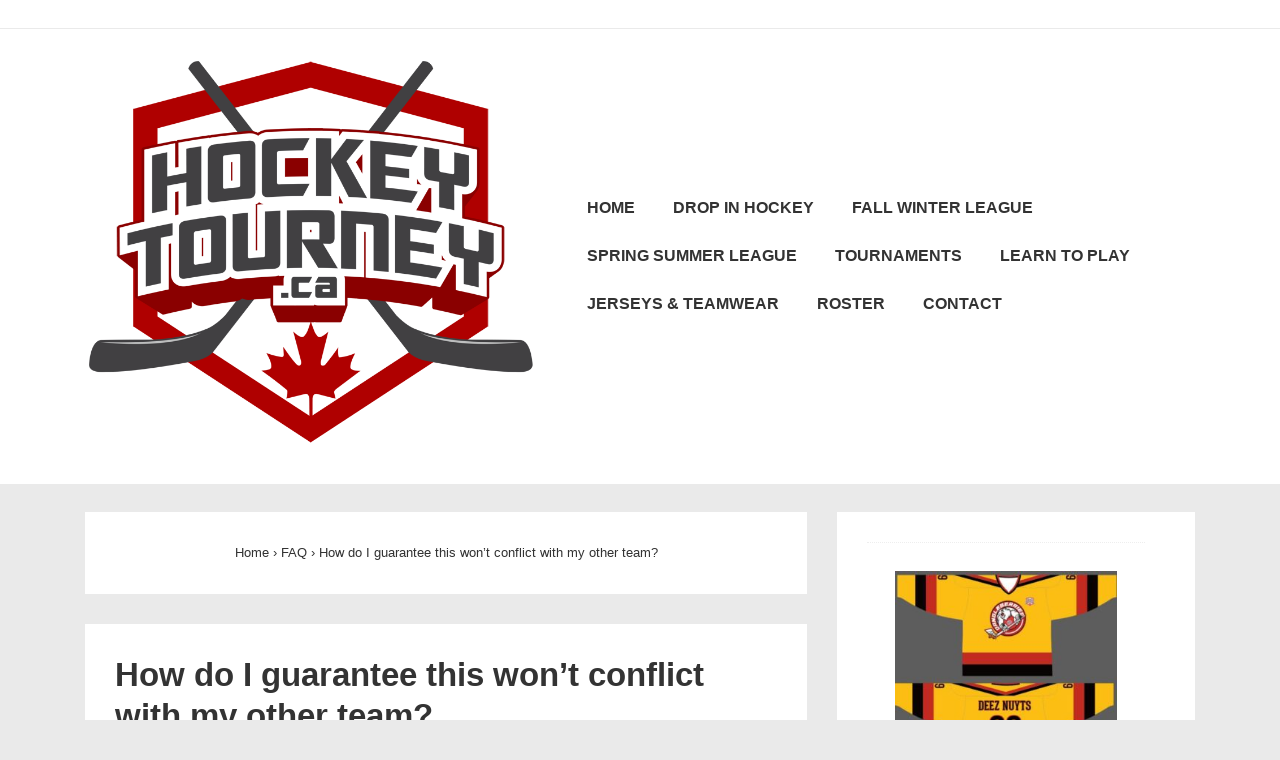

--- FILE ---
content_type: text/css
request_url: https://www.hockeytourney.ca/wp-content/themes/responsive/core/css/woocommerce.min.css?ver=4.7.4
body_size: 3714
content:
.responsive-site-style-boxed ul.products li.product,.responsive-site-style-boxed ul.products li.wc-block-grid__product,.responsive-site-style-boxed ul.wc-block-grid__products li.product,.responsive-site-style-boxed ul.wc-block-grid__products li.wc-block-grid__product{padding:28px;background-color:#fff}.responsive-site-style-content-boxed ul.products li.product,.responsive-site-style-content-boxed ul.products li.wc-block-grid__product,.responsive-site-style-content-boxed ul.wc-block-grid__products li.product,.responsive-site-style-content-boxed ul.wc-block-grid__products li.wc-block-grid__product{padding-bottom:28px}.responsive-catalog-view-list ul.products li.product,.responsive-catalog-view-list ul.products li.wc-block-grid__product,.responsive-catalog-view-list ul.wc-block-grid__products li.product,.responsive-catalog-view-list ul.wc-block-grid__products li.wc-block-grid__product{display:flex;min-width:100%;margin:0 0 30px 0}.responsive-catalog-view-list ul.products li.product .responsive-shop-summary-wrap,.responsive-catalog-view-list ul.products li.wc-block-grid__product .responsive-shop-summary-wrap,.responsive-catalog-view-list ul.wc-block-grid__products li.product .responsive-shop-summary-wrap,.responsive-catalog-view-list ul.wc-block-grid__products li.wc-block-grid__product .responsive-shop-summary-wrap{padding-left:28px}.responsive-catalog-view-list ul.products li.product .onsale,.responsive-catalog-view-list ul.products li.wc-block-grid__product .onsale,.responsive-catalog-view-list ul.wc-block-grid__products li.product .onsale,.responsive-catalog-view-list ul.wc-block-grid__products li.wc-block-grid__product .onsale{top:0;right:auto;left:0;margin:.5em .5em 0 0}.responsive-catalog-view-list ul.products li.product a img,.responsive-catalog-view-list ul.products li.wc-block-grid__product a img,.responsive-catalog-view-list ul.wc-block-grid__products li.product a img,.responsive-catalog-view-list ul.wc-block-grid__products li.wc-block-grid__product a img{margin:0}.product-content-aligmnment-center ul.products li.product,.product-content-aligmnment-center ul.products li.wc-block-grid__product,.product-content-aligmnment-center ul.wc-block-grid__products li.product,.product-content-aligmnment-center ul.wc-block-grid__products li.wc-block-grid__product{text-align:center}.product-content-aligmnment-center ul.products li.product .star-rating,.product-content-aligmnment-center ul.products li.wc-block-grid__product .star-rating,.product-content-aligmnment-center ul.wc-block-grid__products li.product .star-rating,.product-content-aligmnment-center ul.wc-block-grid__products li.wc-block-grid__product .star-rating{margin:0 auto}.product-content-aligmnment-right ul.products li.product,.product-content-aligmnment-right ul.products li.wc-block-grid__product,.product-content-aligmnment-right ul.wc-block-grid__products li.product,.product-content-aligmnment-right ul.wc-block-grid__products li.wc-block-grid__product{text-align:right}.product-content-aligmnment-right ul.products li.product .star-rating,.product-content-aligmnment-right ul.products li.wc-block-grid__product .star-rating,.product-content-aligmnment-right ul.wc-block-grid__products li.product .star-rating,.product-content-aligmnment-right ul.wc-block-grid__products li.wc-block-grid__product .star-rating{margin:0 0 0 auto}.product-content-aligmnment-right.responsive-catalog-view-list ul.products li.product,.product-content-aligmnment-right.responsive-catalog-view-list ul.products li.wc-block-grid__product,.product-content-aligmnment-right.responsive-catalog-view-list ul.wc-block-grid__products li.product,.product-content-aligmnment-right.responsive-catalog-view-list ul.wc-block-grid__products li.wc-block-grid__product{justify-content:space-between}ul.products li.product .onsale,ul.products li.wc-block-grid__product .onsale,ul.wc-block-grid__products li.product .onsale,ul.wc-block-grid__products li.wc-block-grid__product .onsale{line-height:2.9}.woocommerce ul.products.columns-1 li.product:nth-child(1n),.woocommerce-page ul.products.columns-1 li.product:nth-child(1n){margin-right:0;clear:right}@media screen and (min-width:992px){.woocommerce ul.products.columns-1 li.product,.woocommerce-page ul.products.columns-1 li.product{margin:0 30px 30px 0}}.woocommerce ul.products.columns-2 li.product:nth-child(2n),.woocommerce-page ul.products.columns-2 li.product:nth-child(2n){margin-right:0;clear:right}@media screen and (min-width:992px){.woocommerce ul.products.columns-2 li.product,.woocommerce-page ul.products.columns-2 li.product{margin:0 30px 30px 0}}.woocommerce ul.products.columns-3 li.product:nth-child(3n),.woocommerce-page ul.products.columns-3 li.product:nth-child(3n){margin-right:0;clear:right}@media screen and (min-width:992px){.woocommerce ul.products.columns-3 li.product,.woocommerce-page ul.products.columns-3 li.product{margin:0 30px 30px 0}}.woocommerce ul.products.columns-4 li.product:nth-child(4n),.woocommerce-page ul.products.columns-4 li.product:nth-child(4n){margin-right:0;clear:right}@media screen and (min-width:992px){.woocommerce ul.products.columns-4 li.product,.woocommerce-page ul.products.columns-4 li.product{margin:0 30px 30px 0}}.woocommerce ul.products.columns-5 li.product:nth-child(5n),.woocommerce-page ul.products.columns-5 li.product:nth-child(5n){margin-right:0;clear:right}@media screen and (min-width:992px){.woocommerce ul.products.columns-5 li.product,.woocommerce-page ul.products.columns-5 li.product{margin:0 30px 30px 0}}.woocommerce ul.products.columns-6 li.product:nth-child(6n),.woocommerce-page ul.products.columns-6 li.product:nth-child(6n){margin-right:0;clear:right}@media screen and (min-width:992px){.woocommerce ul.products.columns-6 li.product,.woocommerce-page ul.products.columns-6 li.product{margin:0 30px 30px 0}}.woocommerce ul.products.columns-7 li.product:nth-child(7n),.woocommerce-page ul.products.columns-7 li.product:nth-child(7n){margin-right:0;clear:right}@media screen and (min-width:992px){.woocommerce ul.products.columns-7 li.product,.woocommerce-page ul.products.columns-7 li.product{margin:0 30px 30px 0}}.woocommerce ul.products.columns-8 li.product:nth-child(8n),.woocommerce-page ul.products.columns-8 li.product:nth-child(8n){margin-right:0;clear:right}@media screen and (min-width:992px){.woocommerce ul.products.columns-8 li.product,.woocommerce-page ul.products.columns-8 li.product{margin:0 30px 30px 0}}.woocommerce ul.products.columns-9 li.product:nth-child(9n),.woocommerce-page ul.products.columns-9 li.product:nth-child(9n){margin-right:0;clear:right}@media screen and (min-width:992px){.woocommerce ul.products.columns-9 li.product,.woocommerce-page ul.products.columns-9 li.product{margin:0 30px 30px 0}}.woocommerce ul.products.columns-10 li.product:nth-child(10n),.woocommerce-page ul.products.columns-10 li.product:nth-child(10n){margin-right:0;clear:right}@media screen and (min-width:992px){.woocommerce ul.products.columns-10 li.product,.woocommerce-page ul.products.columns-10 li.product{margin:0 30px 30px 0}}ul.wc-block-grid__products{margin:0}.responsive-site-style-content-boxed.page-template-gutenberg-fullwidth ul.wc-block-grid__products{background-color:transparent}.responsive-site-style-boxed.page-template-gutenberg-fullwidth ul.wc-block-grid__products li.wc-block-grid__product{padding:14px;background-color:transparent}.wc-block-grid__product-add-to-cart,.wc-block-grid__product-price price{font-weight:700}.wc-block-grid__product-onsale{position:absolute;top:-.25em;right:-.25em;min-width:3.236em;min-height:3.236em;margin:-.5em -.5em 0 0;padding:.202em;border:0;border-radius:100%;background-color:#06c;color:#fff;font-size:.857em;font-weight:700;line-height:3.236;text-align:center;z-index:9}.product-sale-style-circle-outline .wc-block-grid__product-onsale,.product-sale-style-square-outline .wc-block-grid__product-onsale{border:2px solid #06c;background-color:#fff;color:#06c}.product-sale-style-square .wc-block-grid__product-onsale,.product-sale-style-square-outline .wc-block-grid__product-onsale{border-radius:0}.woocommerce-page.responsive-site-style-content-boxed .products-wrapper,.woocommerce.responsive-site-style-content-boxed .products-wrapper{padding:28px;background-color:#fff}.woocommerce-pagination{margin-top:28px;margin-bottom:28px;justify-content:space-between;margin-top:0;margin-right:0;margin-left:0;padding:28px;background-color:#fff}.woocommerce-pagination:first-child{margin-top:0}.woocommerce-pagination:last-child{margin-bottom:0}.responsive-site-style-content-boxed .woocommerce-pagination{margin:0;border-bottom:1px solid #eaeaea}.responsive-site-style-flat .woocommerce-pagination{padding:0;background-color:transparent}.responsive-site-style-content-boxed .woocommerce-pagination{border-top:1px solid #eaeaea;border-bottom:0}.woocommerce #respond input#submit,.woocommerce #respond input#submit.alt,.woocommerce a.button,.woocommerce a.button.alt,.woocommerce button.button,.woocommerce button.button.alt,.woocommerce input.button,.woocommerce input.button.alt{padding:.65em;background-color:#06c;color:#fff;border-radius:0}.woocommerce #respond input#submit.alt:focus,.woocommerce #respond input#submit.alt:hover,.woocommerce #respond input#submit:focus,.woocommerce #respond input#submit:hover,.woocommerce a.button.alt:focus,.woocommerce a.button.alt:hover,.woocommerce a.button:focus,.woocommerce a.button:hover,.woocommerce button.button.alt:focus,.woocommerce button.button.alt:hover,.woocommerce button.button:focus,.woocommerce button.button:hover,.woocommerce input.button.alt:focus,.woocommerce input.button.alt:hover,.woocommerce input.button:focus,.woocommerce input.button:hover{background-color:#10659c;color:#fff}.woocommerce .widget_price_filter .ui-slider .ui-slider-handle,.woocommerce .widget_price_filter .ui-slider .ui-slider-range,.woocommerce span.onsale{background-color:#06c;color:#fff}.woocommerce span.onsale.circle-outline,.woocommerce span.onsale.square-outline{border:2px solid #06c;background-color:#fff;color:#06c}.woocommerce span.onsale.square,.woocommerce span.onsale.square-outline{border-radius:0}.woocommerce .widget_price_filter .price_slider_wrapper .ui-widget-content{background-color:#10659c}.woocommerce div.product p.price,.woocommerce div.product span.price,.woocommerce ul.products li.product .price{color:#333;font-weight:700}.woocommerce ul.products{margin:0}.woocommerce ul.products li.product .woocommerce-loop-category__title,.woocommerce ul.products li.product .woocommerce-loop-product__title,.woocommerce ul.products li.product h3{font-weight:400}.woocommerce .responsive_woo_shop_parent_category{margin:0;color:#999;font-size:13px}.woocommerce .woocommerce-breadcrumb{margin:0;font-size:13px}.woocommerce a.remove{display:inline-block;width:24px;height:24px;border:1px solid #ccc;border-radius:100%;color:#ccc!important;font-size:18px;font-weight:400;line-height:24px;text-align:center;text-decoration:none;vertical-align:middle}.woocommerce a.remove:hover{background:#fff}#add_payment_method table.cart td.actions .coupon .input-text,.woocommerce-cart table.cart td.actions .coupon .input-text,.woocommerce-checkout table.cart td.actions .coupon .input-text{min-width:120px;padding:.25em}#add_payment_method table.cart input,.woocommerce-cart table.cart input,.woocommerce-checkout table.cart input{padding:.25em}.woocommerce-page.single-product:not(.responsive-site-style-flat) div.product,.woocommerce.single-product:not(.responsive-site-style-flat) div.product{padding:28px;background-color:#fff}.related-product-wrapper{margin-top:30px}.responsive-site-style-content-boxed .related-product-wrapper{padding:28px;padding-bottom:0;background-color:#fff}.woocommerce-product-gallery__wrapper{max-width:none}@media (min-width:767px){.product-gallery-layout-vertical .woocommerce-product-gallery .flex-viewport{width:75%;float:right}}@media (min-width:767px){.product-gallery-layout-vertical.woocommerce div.product div.images .flex-control-thumbs{width:23%;margin-right:2%}.product-gallery-layout-vertical.woocommerce div.product div.images .flex-control-thumbs li{width:100%;margin-bottom:9.3333333333px}}.product-gallery-layout-horizontal.woocommerce div.product div.images .flex-control-thumbs{margin-top:.5em}.product-gallery-layout-horizontal.woocommerce div.product div.images .flex-control-thumbs li{padding:.5em}.woocommerce-page.single-product div.product{display:flow-root}.archive.woocommerce.sidebar-position-left .site-content>.container>.row,.archive.woocommerce.sidebar-position-left .site-content>.container>.woocommerce-pagination,.search.woocommerce.sidebar-position-left .site-content>.container>.row,.search.woocommerce.sidebar-position-left .site-content>.container>.woocommerce-pagination,.single-product.woocommerce.sidebar-position-left .site-content>.container>.row,.single-product.woocommerce.sidebar-position-left .site-content>.container>.woocommerce-pagination,.woocommerce-cart.woocommerce.sidebar-position-left .site-content>.container>.row,.woocommerce-cart.woocommerce.sidebar-position-left .site-content>.container>.woocommerce-pagination,.woocommerce-checkout.woocommerce.sidebar-position-left .site-content>.container>.row,.woocommerce-checkout.woocommerce.sidebar-position-left .site-content>.container>.woocommerce-pagination{flex-direction:row-reverse}.archive.woocommerce.sidebar-position-no .site-content>.container>.row main.content-area,.archive.woocommerce.sidebar-position-no .site-content>.container>.woocommerce-pagination main.content-area,.search.woocommerce.sidebar-position-no .site-content>.container>.row main.content-area,.search.woocommerce.sidebar-position-no .site-content>.container>.woocommerce-pagination main.content-area,.single-product.woocommerce.sidebar-position-no .site-content>.container>.row main.content-area,.single-product.woocommerce.sidebar-position-no .site-content>.container>.woocommerce-pagination main.content-area,.woocommerce-cart.woocommerce.sidebar-position-no .site-content>.container>.row main.content-area,.woocommerce-cart.woocommerce.sidebar-position-no .site-content>.container>.woocommerce-pagination main.content-area,.woocommerce-checkout.woocommerce.sidebar-position-no .site-content>.container>.row main.content-area,.woocommerce-checkout.woocommerce.sidebar-position-no .site-content>.container>.woocommerce-pagination main.content-area{margin:0 auto}.woocommerce-cart table.shop_table,.woocommerce-checkout table.shop_table{border:0}.woocommerce-cart table.shop_table td,.woocommerce-cart table.shop_table th,.woocommerce-checkout table.shop_table td,.woocommerce-checkout table.shop_table th{border:0}.woocommerce-cart table.shop_table .order-total td,.woocommerce-cart table.shop_table .order-total th,.woocommerce-checkout table.shop_table .order-total td,.woocommerce-checkout table.shop_table .order-total th{border-bottom:1px solid rgba(0,0,0,.1)}.woocommerce-cart table.shop_table thead th,.woocommerce-checkout table.shop_table thead th{border-bottom:1px solid rgba(0,0,0,.1)}.woocommerce-cart .cart-collaterals .cart_totals,.woocommerce-cart .cart-collaterals .cross-sells,.woocommerce-checkout .cart-collaterals .cart_totals,.woocommerce-checkout .cart-collaterals .cross-sells{margin-bottom:2em;padding:0 20px;border-width:1px;border-style:solid;border-radius:0;border-color:#ebebeb}.woocommerce-cart .cart-collaterals .cart_totals .shop_table,.woocommerce-checkout .cart-collaterals .cart_totals .shop_table{border-top:0;border-right:0;border-left:0;border-radius:0}.woocommerce-cart .cart-collaterals .cart_totals table,.woocommerce-checkout .cart-collaterals .cart_totals table{margin:0 0 6px;padding:0;border-collapse:separate}.woocommerce-cart .cart-collaterals .cart_totals>h2,.woocommerce-checkout .cart-collaterals .cart_totals>h2{margin:0 -20px 20px;padding:.7em 1em;border-bottom:1px solid #ebebeb;background-color:#fbfbfb;font-size:1.2rem}.woocommerce-cart .cart-collaterals .cart_totals .checkout-button,.woocommerce-checkout .cart-collaterals .cart_totals .checkout-button{border-radius:100px}.woocommerce-cart .cart-collaterals .cross-sells .shop_table,.woocommerce-checkout .cart-collaterals .cross-sells .shop_table{border-top:0;border-right:0;border-left:0;border-radius:0}.woocommerce-cart .cart-collaterals .cross-sells>h2,.woocommerce-checkout .cart-collaterals .cross-sells>h2{margin:0 -20px 20px;padding:.7em 1em;border-bottom:1px solid #ebebeb;background-color:#fbfbfb;font-size:1.2rem}#add_payment_method .checkout-button{border-radius:100px}#add_payment_method .cart-collaterals .cart_totals table{margin:0 0 6px;padding:0;border-collapse:separate}.woocommerce-cart table.shop_table thead th{border-bottom:0}.woocommerce-cart table.shop_table{border:1px solid #ebebeb}.woocommerce-cart table.shop_table td{border-top:1px solid #ebebeb}.woocommerce .widget_shopping_cart .cart_list li,.woocommerce.widget_shopping_cart .cart_list li{padding-top:7px}.woocommerce .widget_shopping_cart .cart_list li a.remove,.woocommerce.widget_shopping_cart .cart_list li a.remove{top:21px}.woocommerce .woocommerce ul.cart_list li img,.woocommerce .woocommerce ul.product_list_widget li img{margin-top:4px}.widget-area .widget-wrapper.widget_product_search .search-field{border-width:1px}.widget-area .widget-wrapper.widget_product_search button{display:none}.wp-block-button__link{font-size:16px}.wc-block-grid.has-4-columns:not(.alignwide):not(.alignfull) .wc-block-grid__product,.wc-block-grid.has-5-columns:not(.alignfull) .wc-block-grid__product,.wc-block-grid.has-6-columns:not(.alignfull) .wc-block-grid__product,.wc-block-grid.has-7-columns .wc-block-grid__product,.wc-block-grid.has-8-columns .wc-block-grid__product,.wp-block-button__link{font-size:16px}.woocommerce div.product .woocommerce-tabs ul.tabs li{margin-right:10px}.res-addon-cart-wrap,span.res-header-cart-info-wrap{padding:0 2px}@media (min-width:922px){.woocommerce-page.woocommerce-checkout form #customer_details.col2-set,.woocommerce.woocommerce-checkout form #customer_details.col2-set{width:55%;margin-right:4.347826087%;float:left}.woocommerce-page.woocommerce-checkout form #customer_details.col2-set .col-1,.woocommerce-page.woocommerce-checkout form #customer_details.col2-set .col-2,.woocommerce.woocommerce-checkout form #customer_details.col2-set .col-1,.woocommerce.woocommerce-checkout form #customer_details.col2-set .col-2{width:auto;float:none}.woocommerce-page.woocommerce-checkout form #order_review,.woocommerce-page.woocommerce-checkout form #order_review_heading,.woocommerce.woocommerce-checkout form #order_review,.woocommerce.woocommerce-checkout form #order_review_heading{width:40%;margin-right:0;float:right;clear:right}.woocommerce-page.woocommerce-checkout form #order_review_heading,.woocommerce.woocommerce-checkout form #order_review_heading{margin:0;padding:1.5em 1.5em 1em;border-width:2px 2px 0 2px;border-style:solid;border-color:#ebebeb;font-size:1.2rem}.woocommerce-page.woocommerce-checkout form #order_review,.woocommerce.woocommerce-checkout form #order_review{padding:0 2em;border-width:0 2px 2px;border-style:solid;border-color:#ebebeb}.woocommerce-page.woocommerce-checkout #payment #place_order,.woocommerce.woocommerce-checkout #payment #place_order{width:100%}.woocommerce-page.woocommerce-checkout #customer_details h3,.woocommerce.woocommerce-checkout #customer_details h3{margin:0 0 20px;padding:20px 0 14px;border-bottom:1px solid #ebebeb}}.woocommerce-privacy-policy-text p{margin-bottom:1.6em}.off_canvas_filter_btn{display:none;margin-left:10px;padding:.5em;float:right;border:1px solid #ccc;color:grey}.off_canvas_filter_btn:hover{border-color:#10659c;color:#10659c}#responsive-off-canvas-sidebar-wrap{visibility:hidden;-moz-opacity:0;-webkit-opacity:0;opacity:0;-webkit-transition:all .25s ease-in-out;-moz-transition:all .25s ease-in-out;-ms-transition:all .25s ease-in-out;-o-transition:all .25s ease-in-out;transition:all .25s ease-in-out;font-size:14px}#responsive-off-canvas-sidebar-wrap,#responsive-off-canvas-sidebar-wrap .responsive-off-canvas-overlay{position:fixed;top:0;left:0;width:100%;height:100%;z-index:99998}#responsive-off-canvas-sidebar-wrap .responsive-off-canvas-overlay{background-color:rgba(0,0,0,.5);cursor:pointer}#responsive-off-canvas-sidebar-wrap .responsive-off-canvas-sidebar{position:absolute;top:0;left:-100%;width:325px;height:100%;padding:35px;background-color:#fff;overflow:auto;z-index:99999;-webkit-box-shadow:0 0 12px 0 rgba(0,0,0,.4);-moz-box-shadow:0 0 12px 0 rgba(0,0,0,.4);box-shadow:0 0 12px 0 rgba(0,0,0,.4);-webkit-transition:all .3s ease-in-out;-moz-transition:all .3s ease-in-out;-ms-transition:all .3s ease-in-out;-o-transition:all .3s ease-in-out;transition:all .3s ease-in-out}#responsive-off-canvas-sidebar-wrap .widget-wrapper{margin-top:0;margin-bottom:0;padding:50px 0;border-bottom:1px solid rgba(84,84,84,.15)}#responsive-off-canvas-sidebar-wrap .widget-wrapper:first-child{padding-top:0}#responsive-off-canvas-sidebar-wrap .widget-wrapper li a{font-size:14px;font-weight:400;color:#333}#responsive-off-canvas-sidebar-wrap .widget-wrapper li a:hover{color:#10659c}#responsive-off-canvas-sidebar-wrap .widget-title h4{display:block;margin:0 0 20px;padding-left:15px;border-width:0 0 0 3px;border-style:solid;border-color:#10659c;color:#333;font-size:13px;font-weight:400;letter-spacing:1px;line-height:1;text-transform:capitalize}#responsive-off-canvas-sidebar-wrap .widget_price_filter .price_slider{margin-bottom:15px}#responsive-off-canvas-sidebar-wrap .widget_price_filter .ui-slider{position:relative;text-align:left}#responsive-off-canvas-sidebar-wrap .widget_price_filter .ui-slider .ui-slider-handle{position:absolute;top:-4px;width:14px;height:14px;outline:0;background-color:#06c;cursor:pointer;-webkit-border-radius:50%;-moz-border-radius:50%;-ms-border-radius:50%;border-radius:50%;z-index:2}#responsive-off-canvas-sidebar-wrap .widget_price_filter .ui-slider .ui-slider-range{position:absolute;top:2px;height:3px;background-color:#06c;z-index:1}#responsive-off-canvas-sidebar-wrap .widget_price_filter .price_label{color:#898989;font-size:11px;font-weight:400;letter-spacing:1px;text-transform:uppercase}#responsive-off-canvas-sidebar-wrap .widget_price_filter .price_slider_amount{height:22px;padding:0;line-height:22px;text-align:left}#responsive-off-canvas-sidebar-wrap .widget_price_filter .price_slider_amount .button{height:22px;padding:0 10px;margin-right:1px;float:right;border:1px solid #10659c;background-color:#06c;font-size:12px;line-height:22px}#responsive-off-canvas-sidebar-wrap .widget_price_filter .price_slider_amount .button:hover{background-color:#10659c}#responsive-off-canvas-sidebar-wrap .widget_price_filter .price_slider_wrapper .ui-widget-content{position:relative;height:9px;padding:0 2px;border:1px solid #d0d0d0;background-color:transparent;cursor:pointer;margin-left:-1px}#responsive-off-canvas-sidebar-wrap .product_list_widget{margin:0;padding:0;list-style:none}#responsive-off-canvas-sidebar-wrap .product_list_widget li::after{clear:both}#responsive-off-canvas-sidebar-wrap .product_list_widget li{position:relative;min-height:100px;margin:0;padding:10px 0 10px 94px;clear:both;border-bottom:1px solid;border-color:#eaeaea}#responsive-off-canvas-sidebar-wrap .product_list_widget li a:after{display:block;height:0;clear:both;content:'';visibility:hidden;zoom:1}#responsive-off-canvas-sidebar-wrap .product_list_widget li a.remove{display:block;position:absolute;top:50%;right:0;left:auto;width:20px;height:20px;margin-top:-10px;border:1px solid;color:#777;font-size:14px;line-height:18px;text-align:center;-webkit-border-radius:50%;-moz-border-radius:50%;-ms-border-radius:50%;border-radius:50%;z-index:20}#responsive-off-canvas-sidebar-wrap .product_list_widget li a.remove:hover{color:#333}#responsive-off-canvas-sidebar-wrap .product_list_widget li:first-child{min-height:90px;padding-top:0;border-top:0}#responsive-off-canvas-sidebar-wrap .product_list_widget li:first-child img{top:0}#responsive-off-canvas-sidebar-wrap .product_list_widget li:last-child{min-height:90px;padding-bottom:0;border-bottom:0}#responsive-off-canvas-sidebar-wrap .product_list_widget li.empty{min-height:auto;margin:0;padding:0;border:0;text-align:center}#responsive-off-canvas-sidebar-wrap .product_list_widget li img{position:absolute;top:10px;left:0;width:80px;height:80px;margin:0;-webkit-transition:all .3s ease;-moz-transition:all .3s ease;-ms-transition:all .3s ease;-o-transition:all .3s ease;transition:all .3s ease}#responsive-off-canvas-sidebar-wrap .product_list_widget li img:hover{-moz-opacity:0.8;-webkit-opacity:0.8;opacity:.8}#responsive-off-canvas-sidebar-wrap .product_list_widget li .quantity{display:block;margin:5px 0 0;float:none;color:#bcbcbc;line-height:1em}#responsive-off-canvas-sidebar-wrap .product_list_widget li .star-rating{display:block;margin:5px 0}#responsive-off-canvas-sidebar-wrap .product_list_widget li dl{display:none}#responsive-off-canvas-sidebar-wrap .product_list_widget li .product-title{margin:0 0 10px;color:#333;font-size:14px;font-weight:400}#responsive-off-canvas-sidebar-wrap .product_list_widget li .product-title+.woocommerce-product-rating{margin-top:0}#responsive-off-canvas-sidebar-wrap .product_list_widget li .product-title:hover{color:#10659c}#responsive-off-canvas-sidebar-wrap .product_list_widget li bdi{color:#10659c;font-size:14px}#responsive-off-canvas-sidebar-wrap .product_list_widget li del bdi{opacity:.6;color:#777}#responsive-off-canvas-sidebar-wrap .woocommerce-product-search{padding-bottom:50px}#responsive-off-canvas-sidebar-wrap .woocommerce-product-search button{display:block;margin-top:10px;padding:14px 20px;float:right;border:1px solid #10659c;background-color:#06c;font-size:12px}#responsive-off-canvas-sidebar-wrap .woocommerce-product-search button:hover{background-color:#10659c}#responsive-off-canvas-sidebar-wrap .woocommerce-product-search label{display:none}#responsive-off-canvas-sidebar-wrap .widget_shopping_cart_content .buttons{margin:0}#responsive-off-canvas-sidebar-wrap .widget_shopping_cart_content .buttons .button{margin:0;padding:14px;text-align:center}#responsive-off-canvas-sidebar-wrap .widget_shopping_cart_content .buttons .button:first-child{margin-right:27%}#responsive-off-canvas-sidebar-wrap .widget_shopping_cart_content li{padding-right:10%}#responsive-off-canvas-sidebar-wrap .widget_shopping_cart_content a.remove{color:#777}#responsive-off-canvas-sidebar-wrap .widget_shopping_cart_content a.remove:hover{background:#777;color:#333}.admin-bar #responsive-off-canvas-sidebar-wrap .responsive-off-canvas-sidebar{top:32px;height:-webkit-calc(100% - 32px);height:calc(100% - 32px)}@media screen and (max-width:782px){.admin-bar #responsive-off-canvas-sidebar-wrap .responsive-off-canvas-sidebar{top:46px;height:-webkit-calc(100% - 46px);height:calc(100% - 46px)}}@media screen and (max-width:600px){.admin-bar #responsive-off-canvas-sidebar-wrap .responsive-off-canvas-sidebar{top:0;height:100%}}@media screen and (max-width:505px){.off_canvas_filter_btn{margin-top:44px}}.off-canvas-enabled #responsive-off-canvas-sidebar-wrap{visibility:visible;-moz-opacity:1;-webkit-opacity:1;opacity:1}.off-canvas-enabled #responsive-off-canvas-sidebar-wrap .responsive-off-canvas-sidebar{left:0}.responsive-off-canvas-close{position:absolute;top:15px;right:15px;width:30px;height:30px;margin:0;padding:0;border:0;background-color:transparent;text-align:center;z-index:1000}.responsive-off-canvas-close:hover{background-color:transparent}.responsive-off-canvas-close svg{fill:#333;-webkit-transition:all .3s ease-in-out;-moz-transition:all .3s ease-in-out;-ms-transition:all .3s ease-in-out;-o-transition:all .3s ease-in-out;transition:all .3s ease-in-out}.responsive-off-canvas-close:hover svg{fill:#777}.responsive-floating-bar{display:flex;padding:5px 20px;background-color:rgba(0,0,0,.9);color:#fff;position:fixed;top:0;width:100%;z-index:1000}.floatingb-title{font-size:18px;font-weight:400}.floatingb-selected{font-weight:600}.floatingb-container{display:flex;justify-content:space-between;align-items:center}.floatingb-title{color:#fff}.floatingb-right{display:flex;align-items:center}.floating-bar-cart{display:flex}.floatingb-price{margin-right:10px;font-size:16px;font-weight:600}.responsive-floating-bar .input-text.qty.text{margin-right:10px}.responsive-floating-bar .quantity{display:flex;align-items:center}@media (min-width:576px) and (max-width:768px){.responsive-floating-bar{position:fixed;top:auto;bottom:0}}@media (max-width:575px){.responsive-floating-bar{position:fixed;top:auto;bottom:0}.floatingb-container{flex-direction:column}.floatingb-title{display:none}}.woocommerce .woocommerce-ordering select{padding:.5em}

--- FILE ---
content_type: text/plain
request_url: https://www.google-analytics.com/j/collect?v=1&_v=j102&a=1903522470&t=pageview&_s=1&dl=https%3A%2F%2Fwww.hockeytourney.ca%2Fhrf_faq%2Fguarantee-wont-conflict-team%2F&ul=en-us%40posix&dt=How%20do%20I%20guarantee%20this%20won%27t%20conflict%20with%20my%20other%20team%3F%20-%20HockeyTourney.ca&sr=1280x720&vp=1280x720&_u=YGBAgAABAAAAAC~&jid=1722886535&gjid=563409249&cid=981786513.1769189069&tid=UA-48319898-1&_gid=412555467.1769189069&_slc=1&gtm=45He61m0n71PS75NTza200&gcd=13l3l3l3l1l1&dma=0&tag_exp=103116026~103200004~104527907~104528500~104684208~104684211~105391252~115495940~115938465~115938469~116682876~117025848~117041588~117223566&z=1530721631
body_size: -451
content:
2,cG-7431WYNSFP